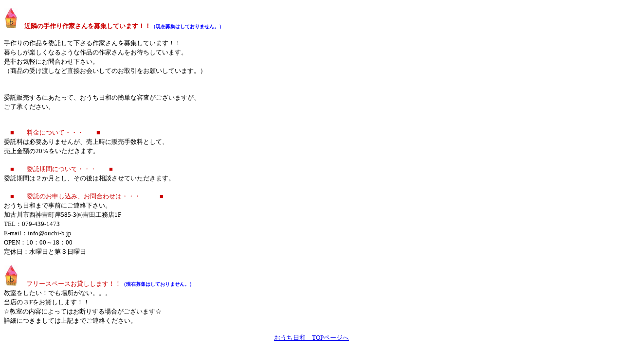

--- FILE ---
content_type: text/html
request_url: http://www.ouchi-b.jp/HP/itaku.html
body_size: 2866
content:
<!DOCTYPE html PUBLIC "-//W3C//DTD XHTML 1.0 Strict//EN" "http://www.w3.org/TR/xhtml1/DTD/xhtml1-strict.dtd">
<HTML>
<HEAD>
<META name="GENERATOR" content="IBM WebSphere Studio Homepage Builder Version 12.0.0.0 for Windows">
<META http-equiv="Content-Type" content="text/html; charset=UTF-8">
<META http-equiv="Content-Style-Type" content="text/css">
<TITLE></TITLE>
</HEAD>
<BODY>
<P align="left"><IMG src="ouchi-web.jpg" width="29" height="42" border="0"><B><FONT color="#cc0000" size="-1">　近隣の手作り作家さんを募集しています！！</FONT></B><FONT size="-2" color="#ff0000"><FONT color="#0000ff"><B><FONT color="#cc0000" size="-2"></FONT>（現在募集はしておりません。）</B></FONT></FONT></P>
<P align="left"><FONT size="-1">手作りの作品を委託して下さる作家さんを募集しています！！<BR>
暮らしが楽しくなるような作品の作家さんをお待ちしています。<BR>
是非お気軽にお問合わせ下さい。<BR>
（商品の受け渡しなど直接お会いしてのお取引をお願いしています。）<BR>
<BR>
<BR>
委託販売するにあたって、おうち日和の簡単な審査がございますが、<BR>
ご了承ください。</FONT></P>
<P><BR>
<FONT size="-1" color="#cc0000">　■　　料金について・・・　　■</FONT><FONT size="-1"><BR>
委託料は必要ありませんが、売上時に販売手数料として、<BR>
売上金額の20％をいただきます。<BR>
　<BR>
　</FONT><FONT size="-1" color="#cc0000">■　　委託期間について・・・　　■</FONT><FONT size="-1"><BR>
委託期間は２か月とし、その後は相談させていただきます。<BR>
<BR>
　</FONT><FONT size="-1" color="#cc0000">■　　委託のお申し込み、お問合わせは・・・　　　■</FONT><BR>
<FONT size="-1">おうち日和まで事前にご連絡下さい。</FONT><BR>
<FONT size="-1">加古川市西神吉町岸585-3㈱吉田工務店1F</FONT><BR>
<FONT size="-1">TEL：079-439-1473<BR>
E-mail：info@ouchi-b.jp<BR>
OPEN：10：00～18：00<BR>
定休日：水曜日と第３日曜日<BR>
<BR>
</FONT><IMG src="ouchi-web.jpg" width="30" height="43" border="0">　<FONT size="-1" color="#cc0000">フリースペースお貸しします！！</FONT><B><FONT size="-1" color="#cc0000"></FONT><FONT color="#0000ff" size="-1"><FONT size="-2">（現在募集はしておりません。）</FONT></FONT></B><BR>
<FONT size="-1">教室をしたい！でも場所がない。。。<BR>
当店の３Fをお貸しします！！<BR>
☆教室の内容によってはお断りする場合がございます☆<BR>
詳細につきましては上記までご連絡ください。</FONT></P>
<P align="center"><FONT size="-1" color="#009900"><A href="../index.html">おうち日和　TOPページへ</A></FONT><BR>
</P>
</BODY>
</HTML>